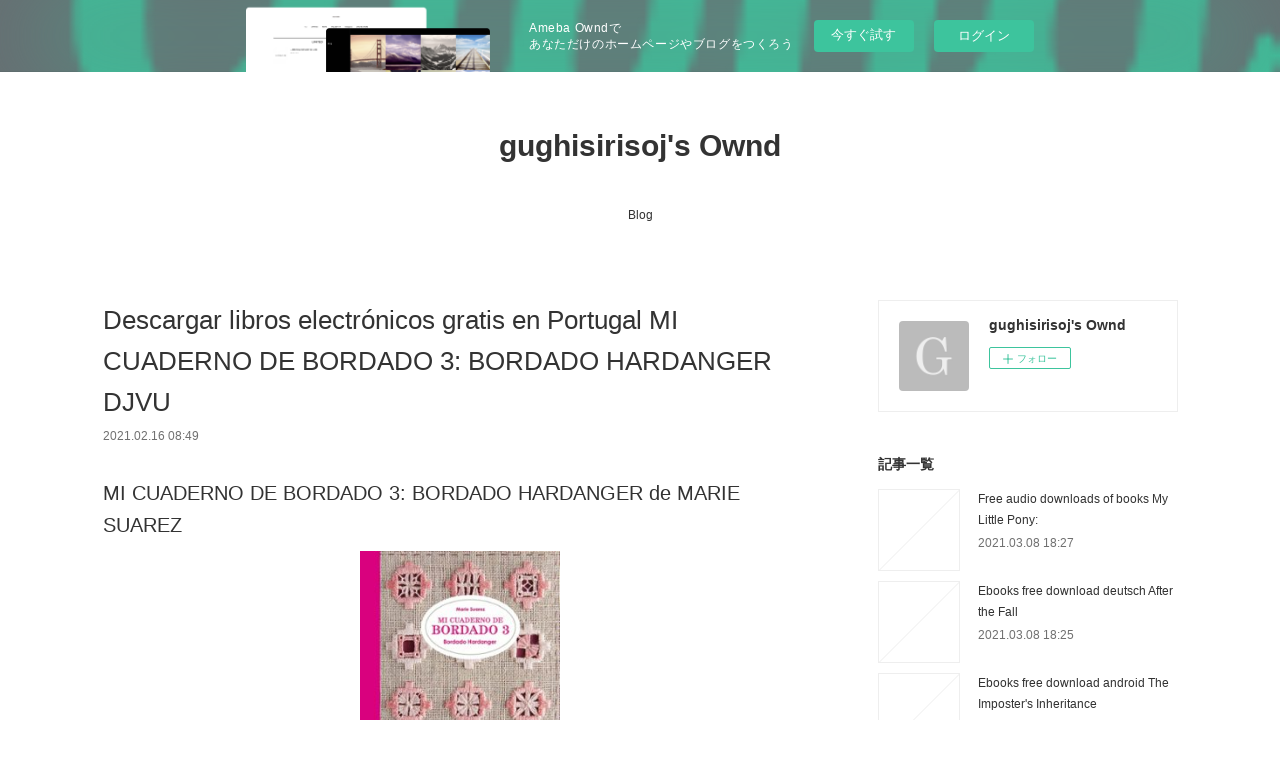

--- FILE ---
content_type: text/html; charset=utf-8
request_url: https://gughisirisoj.amebaownd.com/posts/14511665/
body_size: 9703
content:
<!doctype html>

            <html lang="ja" data-reactroot=""><head><meta charSet="UTF-8"/><meta http-equiv="X-UA-Compatible" content="IE=edge"/><meta name="viewport" content="width=device-width,user-scalable=no,initial-scale=1.0,minimum-scale=1.0,maximum-scale=1.0"/><title data-react-helmet="true">Descargar libros electrónicos gratis en Portugal MI CUADERNO DE BORDADO 3: BORDADO HARDANGER DJVU | gughisirisoj&#x27;s Ownd</title><link data-react-helmet="true" rel="canonical" href="https://gughisirisoj.amebaownd.com/posts/14511665/"/><meta name="description" content="MI CUADERNO DE BORDADO 3: BORDADO HARDANGER de MARIE SUAREZ





                





Ficha técnica"/><meta property="fb:app_id" content="522776621188656"/><meta property="og:url" content="https://gughisirisoj.amebaownd.com/posts/14511665"/><meta property="og:type" content="article"/><meta property="og:title" content="Descargar libros electrónicos gratis en Portugal MI CUADERNO DE BORDADO 3: BORDADO HARDANGER DJVU"/><meta property="og:description" content="MI CUADERNO DE BORDADO 3: BORDADO HARDANGER de MARIE SUAREZ





                





Ficha técnica"/><meta property="og:image" content="https://static.amebaowndme.com/madrid-static/gallery/073.jpg"/><meta property="og:site_name" content="gughisirisoj&#x27;s Ownd"/><meta property="og:locale" content="ja_JP"/><meta name="twitter:card" content="summary"/><meta name="twitter:site" content="@amebaownd"/><meta name="twitter:title" content="Descargar libros electrónicos gratis en Portugal MI CUADERNO DE BORDADO 3: BORDADO HARDANGER DJVU | gughisirisoj&#x27;s Ownd"/><meta name="twitter:description" content="MI CUADERNO DE BORDADO 3: BORDADO HARDANGER de MARIE SUAREZ





                





Ficha técnica"/><meta name="twitter:image" content="https://static.amebaowndme.com/madrid-static/gallery/073.jpg"/><meta name="twitter:app:id:iphone" content="911640835"/><meta name="twitter:app:url:iphone" content="amebaownd://public/sites/1030920/posts/14511665"/><meta name="twitter:app:id:googleplay" content="jp.co.cyberagent.madrid"/><meta name="twitter:app:url:googleplay" content="amebaownd://public/sites/1030920/posts/14511665"/><meta name="twitter:app:country" content="US"/><link rel="amphtml" href="https://amp.amebaownd.com/posts/14511665"/><link rel="alternate" type="application/rss+xml" title="gughisirisoj&#x27;s Ownd" href="https://gughisirisoj.amebaownd.com/rss.xml"/><link rel="alternate" type="application/atom+xml" title="gughisirisoj&#x27;s Ownd" href="https://gughisirisoj.amebaownd.com/atom.xml"/><link rel="sitemap" type="application/xml" title="Sitemap" href="/sitemap.xml"/><link href="https://static.amebaowndme.com/madrid-frontend/css/user.min-a66be375c.css" rel="stylesheet" type="text/css"/><link href="https://static.amebaowndme.com/madrid-frontend/css/vanilla/index.min-a66be375c.css" rel="stylesheet" type="text/css"/><link rel="icon" href="https://static.amebaowndme.com/madrid-frontend/images/app/common/favicon.ico"/><style id="site-colors" charSet="UTF-8">.u-nav-clr {
  color: #333333;
}
.u-nav-bdr-clr {
  border-color: #333333;
}
.u-nav-bg-clr {
  background-color: #ffffff;
}
.u-nav-bg-bdr-clr {
  border-color: #ffffff;
}
.u-site-clr {
  color: #333333;
}
.u-base-bg-clr {
  background-color: #ffffff;
}
.u-btn-clr {
  color: #999999;
}
.u-btn-clr:hover,
.u-btn-clr--active {
  color: rgba(153,153,153, 0.7);
}
.u-btn-clr--disabled,
.u-btn-clr:disabled {
  color: rgba(153,153,153, 0.5);
}
.u-btn-bdr-clr {
  border-color: #bbbbbb;
}
.u-btn-bdr-clr:hover,
.u-btn-bdr-clr--active {
  border-color: rgba(187,187,187, 0.7);
}
.u-btn-bdr-clr--disabled,
.u-btn-bdr-clr:disabled {
  border-color: rgba(187,187,187, 0.5);
}
.u-btn-bg-clr {
  background-color: #bbbbbb;
}
.u-btn-bg-clr:hover,
.u-btn-bg-clr--active {
  background-color: rgba(187,187,187, 0.7);
}
.u-btn-bg-clr--disabled,
.u-btn-bg-clr:disabled {
  background-color: rgba(187,187,187, 0.5);
}
.u-txt-clr {
  color: #333333;
}
.u-txt-clr--lv1 {
  color: rgba(51,51,51, 0.7);
}
.u-txt-clr--lv2 {
  color: rgba(51,51,51, 0.5);
}
.u-txt-clr--lv3 {
  color: rgba(51,51,51, 0.3);
}
.u-txt-bg-clr {
  background-color: #eaeaea;
}
.u-lnk-clr,
.u-clr-area a {
  color: #3bb1c2;
}
.u-lnk-clr:visited,
.u-clr-area a:visited {
  color: rgba(59,177,194, 0.7);
}
.u-lnk-clr:hover,
.u-clr-area a:hover {
  color: rgba(59,177,194, 0.5);
}
.u-ttl-blk-clr {
  color: #333333;
}
.u-ttl-blk-bdr-clr {
  border-color: #333333;
}
.u-ttl-blk-bdr-clr--lv1 {
  border-color: #d6d6d6;
}
.u-bdr-clr {
  border-color: #eeeeee;
}
.u-acnt-bdr-clr {
  border-color: #333333;
}
.u-acnt-bg-clr {
  background-color: #333333;
}
body {
  background-color: #ffffff;
}
blockquote {
  color: rgba(51,51,51, 0.7);
  border-left-color: #eeeeee;
};</style><style id="user-css" charSet="UTF-8">;</style><style media="screen and (max-width: 800px)" id="user-sp-css" charSet="UTF-8">;</style><script>
              (function(i,s,o,g,r,a,m){i['GoogleAnalyticsObject']=r;i[r]=i[r]||function(){
              (i[r].q=i[r].q||[]).push(arguments)},i[r].l=1*new Date();a=s.createElement(o),
              m=s.getElementsByTagName(o)[0];a.async=1;a.src=g;m.parentNode.insertBefore(a,m)
              })(window,document,'script','//www.google-analytics.com/analytics.js','ga');
            </script></head><body id="mdrd-a66be375c" class="u-txt-clr u-base-bg-clr theme-vanilla plan-basic  "><noscript><iframe src="//www.googletagmanager.com/ns.html?id=GTM-PXK9MM" height="0" width="0" style="display:none;visibility:hidden"></iframe></noscript><script>
            (function(w,d,s,l,i){w[l]=w[l]||[];w[l].push({'gtm.start':
            new Date().getTime(),event:'gtm.js'});var f=d.getElementsByTagName(s)[0],
            j=d.createElement(s),dl=l!='dataLayer'?'&l='+l:'';j.async=true;j.src=
            '//www.googletagmanager.com/gtm.js?id='+i+dl;f.parentNode.insertBefore(j,f);
            })(window,document, 'script', 'dataLayer', 'GTM-PXK9MM');
            </script><div id="content"><div class="page " data-reactroot=""><div class="page__outer"><div class="page__inner u-base-bg-clr"><aside style="opacity:1 !important;visibility:visible !important;text-indent:0 !important;transform:none !important;display:block !important;position:static !important;padding:0 !important;overflow:visible !important;margin:0 !important"><div class="owndbarHeader  " style="opacity:1 !important;visibility:visible !important;text-indent:0 !important;transform:none !important;display:block !important;position:static !important;padding:0 !important;overflow:visible !important;margin:0 !important"></div></aside><header class="page__header header u-nav-bg-clr u-nav-bdr-clr"><div class="header__inner"><div class="header__site-info site-info"><div class="site-info__logo"><div><img alt=""/></div></div><p class="site-info__name"><a href="/" class="u-site-clr u-font">gughisirisoj&#x27;s Ownd</a></p><p class="site-info__description u-txt-clr u-txt-clr--lv"></p></div><nav role="navigation" class="header__nav global-nav js-nav-overflow-criterion is-invisible"><ul class="global-nav__list u-nav-bg-clr u-nav-bdr-clr "><li class="global-nav__item u-nav-bdr-clr js-nav-item " data-item-title="Blog" data-item-page-id="4085638" data-item-url-path="./"><a target="" class="u-nav-clr u-acnt-bdr-clr" href="/">Blog</a></li></ul></nav><div class="header__icon header-icon"><span class="header-icon__item u-nav-bdr-clr"></span><span class="header-icon__item u-nav-bdr-clr"></span></div></div></header><div class="page__container page-container"><div class="page-container-inner"><div class="page-container__main"><div class="page__main--outer"><div role="main" class="page__main page__main--blog-detail"><div class="section"><div class="blog-article-outer"><article class="blog-article"><div class="blog-article__inner"><div class="blog-article__header"><div class="blog-article__title blog-title"><h1 class="blog-title__text u-txt-clr">Descargar libros electrónicos gratis en Portugal MI CUADERNO DE BORDADO 3: BORDADO HARDANGER DJVU</h1></div><time class="blog-article__date u-txt-clr u-txt-clr--lv1" dateTime="2021-02-16T08:49:05Z">2021.02.16 08:49</time></div><div class="blog-article__content"><div class="blog-article__body blog-body"><div class="blog-body__item"><div class="blog-body__text u-txt-clr u-clr-area" data-block-type="text"><h2>MI CUADERNO DE BORDADO 3: BORDADO HARDANGER de MARIE SUAREZ</h2>
<p align="center"><img alt="Descargar libros electrónicos gratis en Portugal MI CUADERNO DE BORDADO 3: BORDADO HARDANGER DJVU" width="200" src="https://imagessl4.casadellibro.com/a/l/t5/04/9788425231704.jpg"><br><br>
<a class="u-lnk-clr" target="_blank" href="http://filesbooks.info/download.php?group=libro&amp;from=amebaownd.com&amp;id=25701&amp;lnk=MjAyMS0wMi0xNg--"><img src="https://i.imgur.com/wjgLeNP.gif" alt="Descargar MI CUADERNO DE BORDADO 3: BORDADO HARDANGER PDF"></a>
</p>


                


<p><br></p>

<p>
<b>Ficha técnica</b>
</p><ul>
    <li>MI CUADERNO DE BORDADO 3: BORDADO HARDANGER</li>
    <li>MARIE SUAREZ</li>
        <li>Número de páginas: 80</li>
            <li>Idioma:  CASTELLANO </li>
        <li>Formatos: Pdf, ePub, MOBI, FB2</li>
        <li>ISBN: 9788425231704</li>
            <li>Editorial:  GUSTAVO GILI </li>
            <li>Año de edición:  2019</li>
    
</ul>


<p><b><a class="u-lnk-clr" target="_blank" href="http://filesbooks.info/download.php?group=libro&amp;from=amebaownd.com&amp;id=25701&amp;lnk=MjAyMS0wMi0xNg--" style="color: blue;">Descargar eBook gratis</a></b></p>

<p><br></p>
<p><br></p>



<h3>Descargar libros electrónicos gratis en Portugal MI CUADERNO DE BORDADO 3: BORDADO HARDANGER DJVU</h3>
<p>
</p><h4>Overview</h4>
<p>El bordado noruego Hardanger, caracterizado por los calados y la geometría de sus diseños, es uno de los bordados clásicos más elegantes y, gracias a su belleza minimalista, vuelve a despertar pasiones en la actualidad. Lánzate al punto tradicional de mo</p>

<p>
PUBLICACIONES SIMILARES:
Descargas de libros de texto gratis kindle BIOETICA Y LEY EN REPRODUCCION HUMANA ASISTIDA: MANUAL DE CASOS C LINICOS de FERNANDO ABELLAN en español CHM 9788498365092 <a class="u-lnk-clr" href="http://niwaxafi.blog.free.fr/index.php?post/2021/02/16/Descargas-de-libros-de-texto-gratis-kindle-BIOETICA-Y-LEY-EN-REPRODUCCION-HUMANA-ASISTIDA%3A-MANUAL-DE-CASOS-C-LINICOS-de-FERNANDO-ABELLAN-en-espa%C3%B1ol">read pdf</a>,
</p>
</div></div></div></div><div class="blog-article__footer"><div class="reblog-btn-outer"><div class="reblog-btn-body"><button class="reblog-btn"><span class="reblog-btn__inner"><span class="icon icon--reblog2"></span></span></button></div></div></div></div><div class="complementary-outer complementary-outer--slot2"><div class="complementary complementary--shareButton "><div class="block-type--shareButton"><div class="share share--circle share--circle-5"><button class="share__btn--facebook share__btn share__btn--circle"><span aria-hidden="true" class="icon--facebook icon"></span></button><button class="share__btn--twitter share__btn share__btn--circle"><span aria-hidden="true" class="icon--twitter icon"></span></button><button class="share__btn--hatenabookmark share__btn share__btn--circle"><span aria-hidden="true" class="icon--hatenabookmark icon"></span></button><button class="share__btn--pocket share__btn share__btn--circle"><span aria-hidden="true" class="icon--pocket icon"></span></button><button class="share__btn--googleplus share__btn share__btn--circle"><span aria-hidden="true" class="icon--googleplus icon"></span></button></div></div></div><div class="complementary complementary--siteFollow "><div class="block-type--siteFollow"><div class="site-follow u-bdr-clr"><div class="site-follow__img"><div><img alt=""/></div></div><div class="site-follow__body"><p class="site-follow__title u-txt-clr"><span class="site-follow__title-inner ">gughisirisoj&#x27;s Ownd</span></p><div class="site-follow__btn-outer"><button class="site-follow__btn site-follow__btn--yet"><div class="site-follow__btn-text"><span aria-hidden="true" class="site-follow__icon icon icon--plus"></span>フォロー</div></button></div></div></div></div></div><div class="complementary complementary--relatedPosts "><div class="block-type--relatedPosts"></div></div><div class="complementary complementary--postPrevNext "><div class="block-type--postPrevNext"><div class="pager pager--type1"><ul class="pager__list"><li class="pager__item pager__item--prev "><a class="pager__item-inner u-bdr-clr" href="/posts/14511711"><time class="pager__date u-txt-clr" dateTime="2021-02-16T08:50:07Z">2021.02.16 08:50</time><div><span class="pager__description u-txt-clr">Descargar libro electrónico gratis en italiano</span></div><span aria-hidden="true" class="pager__icon icon icon--disclosure-l4  u-txt-clr"></span></a></li><li class="pager__item pager__item--next "><a class="pager__item-inner u-bdr-clr" href="/posts/14511621"><time class="pager__date u-txt-clr" dateTime="2021-02-16T08:47:58Z">2021.02.16 08:47</time><div><span class="pager__description u-txt-clr">Descargar ebook para ipod touch gratis EL</span></div><span aria-hidden="true" class="pager__icon icon icon--disclosure-r4  u-txt-clr"></span></a></li></ul></div></div></div></div><div class="blog-article__comment"><div class="comment-list js-comment-list"><div><p class="comment-count u-txt-clr u-txt-clr--lv2"><span>0</span>コメント</p><ul><li class="comment-list__item comment-item js-comment-form"><div class="comment-item__body"><form class="comment-item__form u-bdr-clr "><div class="comment-item__form-head"><textarea type="text" id="post-comment" maxLength="1100" placeholder="コメントする..." class="comment-item__input"></textarea></div><div class="comment-item__form-foot"><p class="comment-item__count-outer"><span class="comment-item__count ">1000</span> / 1000</p><button type="submit" disabled="" class="comment-item__submit">投稿</button></div></form></div></li></ul></div></div></div><div class="pswp" tabindex="-1" role="dialog" aria-hidden="true"><div class="pswp__bg"></div><div class="pswp__scroll-wrap"><div class="pswp__container"><div class="pswp__item"></div><div class="pswp__item"></div><div class="pswp__item"></div></div><div class="pswp__ui pswp__ui--hidden"><div class="pswp__top-bar"><div class="pswp__counter"></div><button class="pswp__button pswp__button--close" title="Close (Esc)"></button><button class="pswp__button pswp__button--share" title="Share"></button><button class="pswp__button pswp__button--fs" title="Toggle fullscreen"></button><button class="pswp__button pswp__button--zoom" title="Zoom in/out"></button><div class="pswp__preloader"><div class="pswp__preloader__icn"><div class="pswp__preloader__cut"><div class="pswp__preloader__donut"></div></div></div></div></div><div class="pswp__share-modal pswp__share-modal--hidden pswp__single-tap"><div class="pswp__share-tooltip"></div></div><div class="pswp__button pswp__button--close pswp__close"><span class="pswp__close__item pswp__close"></span><span class="pswp__close__item pswp__close"></span></div><div class="pswp__bottom-bar"><button class="pswp__button pswp__button--arrow--left js-lightbox-arrow" title="Previous (arrow left)"></button><button class="pswp__button pswp__button--arrow--right js-lightbox-arrow" title="Next (arrow right)"></button></div><div class=""><div class="pswp__caption"><div class="pswp__caption"></div><div class="pswp__caption__link"><a class="js-link"></a></div></div></div></div></div></div></article></div></div></div></div></div><aside class="page-container__side page-container__side--east"><div class="complementary-outer complementary-outer--slot11"><div class="complementary complementary--siteFollow complementary--sidebar"><div class="block-type--siteFollow"><div class="site-follow u-bdr-clr"><div class="site-follow__img"><div><img alt=""/></div></div><div class="site-follow__body"><p class="site-follow__title u-txt-clr"><span class="site-follow__title-inner ">gughisirisoj&#x27;s Ownd</span></p><div class="site-follow__btn-outer"><button class="site-follow__btn site-follow__btn--yet"><div class="site-follow__btn-text"><span aria-hidden="true" class="site-follow__icon icon icon--plus"></span>フォロー</div></button></div></div></div></div></div><div class="complementary complementary--post complementary--sidebar"><div class="block-type--post"><div class=""><div><h4 class="complementary__heading u-ttl-blk-clr u-font">記事一覧</h4></div><div class="blog-list blog-list--summary blog-list--sidebarm blog-list--recent"></div></div></div></div><div class="complementary complementary--postsCategory complementary--sidebar"><div class="block-type--postsCategory"></div></div><div class="complementary complementary--postsArchive complementary--sidebar"><div class="block-type--postsArchive"></div></div><div class="complementary complementary--keywordSearch complementary--sidebar"><div class="block-type--keywordSearch"><div class="block-type--keyword-search"><div class="keyword-search u-bdr-clr"><form action="" name="keywordSearchForm0" novalidate=""><label for="keyword-search-0" aria-hidden="true" class="keyword-search__icon icon icon--search3"></label><input type="search" id="keyword-search-0" placeholder="キーワードを入力" name="keyword" maxLength="100" class="keyword-search__input"/></form></div></div></div></div><div class="pswp" tabindex="-1" role="dialog" aria-hidden="true"><div class="pswp__bg"></div><div class="pswp__scroll-wrap"><div class="pswp__container"><div class="pswp__item"></div><div class="pswp__item"></div><div class="pswp__item"></div></div><div class="pswp__ui pswp__ui--hidden"><div class="pswp__top-bar"><div class="pswp__counter"></div><button class="pswp__button pswp__button--close" title="Close (Esc)"></button><button class="pswp__button pswp__button--share" title="Share"></button><button class="pswp__button pswp__button--fs" title="Toggle fullscreen"></button><button class="pswp__button pswp__button--zoom" title="Zoom in/out"></button><div class="pswp__preloader"><div class="pswp__preloader__icn"><div class="pswp__preloader__cut"><div class="pswp__preloader__donut"></div></div></div></div></div><div class="pswp__share-modal pswp__share-modal--hidden pswp__single-tap"><div class="pswp__share-tooltip"></div></div><div class="pswp__button pswp__button--close pswp__close"><span class="pswp__close__item pswp__close"></span><span class="pswp__close__item pswp__close"></span></div><div class="pswp__bottom-bar"><button class="pswp__button pswp__button--arrow--left js-lightbox-arrow" title="Previous (arrow left)"></button><button class="pswp__button pswp__button--arrow--right js-lightbox-arrow" title="Next (arrow right)"></button></div><div class=""><div class="pswp__caption"><div class="pswp__caption"></div><div class="pswp__caption__link"><a class="js-link"></a></div></div></div></div></div></div></div></aside></div></div><aside style="opacity:1 !important;visibility:visible !important;text-indent:0 !important;transform:none !important;display:block !important;position:static !important;padding:0 !important;overflow:visible !important;margin:0 !important"><div class="owndbar" style="opacity:1 !important;visibility:visible !important;text-indent:0 !important;transform:none !important;display:block !important;position:static !important;padding:0 !important;overflow:visible !important;margin:0 !important"></div></aside><footer role="contentinfo" class="page__footer footer" style="opacity:1 !important;visibility:visible !important;text-indent:0 !important;overflow:visible !important;position:static !important"><div class="footer__inner u-bdr-clr footer--pagetop" style="opacity:1 !important;visibility:visible !important;text-indent:0 !important;overflow:visible !important;display:block !important;transform:none !important"><p class="pagetop"><a href="#" class="pagetop__link u-bdr-clr">Page Top</a></p><div class="footer__item u-bdr-clr" style="opacity:1 !important;visibility:visible !important;text-indent:0 !important;overflow:visible !important;display:block !important;transform:none !important"><p class="footer__copyright u-font"><small class="u-txt-clr u-txt-clr--lv2 u-font" style="color:rgba(51,51,51, 0.5) !important">Copyright © <!-- -->2026<!-- --> <!-- -->gughisirisoj&#x27;s Ownd<!-- -->.</small></p><div class="powered-by"><a href="https://www.amebaownd.com" class="powered-by__link"><span class="powered-by__text">Powered by</span><span class="powered-by__logo">AmebaOwnd</span><span class="powered-by__text">無料でホームページをつくろう</span></a></div></div></div></footer></div></div><div class="toast"></div></div></div><img src="//sy.ameblo.jp/sync/?org=sy.amebaownd.com" alt="" style="display:none" width="1" height="1"/><script charSet="UTF-8">window.mdrdEnv="prd";</script><script charSet="UTF-8">window.INITIAL_STATE={"authenticate":{"authCheckCompleted":false,"isAuthorized":false},"blogPostReblogs":{},"category":{},"currentSite":{"fetching":false,"status":null,"site":{}},"shopCategory":{},"categories":{},"notifications":{},"page":{},"paginationTitle":{},"postArchives":{},"postComments":{"14511665":{"data":[],"pagination":{"total":0,"offset":0,"limit":3,"cursors":{"after":"","before":""}},"fetching":false},"submitting":false,"postStatus":null},"postDetail":{"postDetail-blogPostId:14511665":{"fetching":false,"loaded":true,"meta":{"code":200},"data":{"id":"14511665","userId":"1224444","siteId":"1030920","status":"publish","title":"Descargar libros electrónicos gratis en Portugal MI CUADERNO DE BORDADO 3: BORDADO HARDANGER DJVU","contents":[{"type":"text","format":"html","value":"\u003Ch2\u003EMI CUADERNO DE BORDADO 3: BORDADO HARDANGER de MARIE SUAREZ\u003C\u002Fh2\u003E\n\u003Cp align=\"center\"\u003E\u003Cimg src=\"https:\u002F\u002Fimagessl4.casadellibro.com\u002Fa\u002Fl\u002Ft5\u002F04\u002F9788425231704.jpg\" width=\"200\" alt=\"Descargar libros electrónicos gratis en Portugal MI CUADERNO DE BORDADO 3: BORDADO HARDANGER DJVU\"\u003E\u003Cbr\u003E\u003Cbr\u003E\n\u003Ca href=\"http:\u002F\u002Ffilesbooks.info\u002Fdownload.php?group=libro&amp;from=amebaownd.com&amp;id=25701&amp;lnk=MjAyMS0wMi0xNg--\" target=\"_blank\" class=\"u-lnk-clr\"\u003E\u003Cimg alt=\"Descargar MI CUADERNO DE BORDADO 3: BORDADO HARDANGER PDF\" src=\"https:\u002F\u002Fi.imgur.com\u002FwjgLeNP.gif\"\u003E\u003C\u002Fa\u003E\n\u003C\u002Fp\u003E\n\n\n                \n\n\n\u003Cp\u003E\u003Cbr\u003E\u003C\u002Fp\u003E\n\n\u003Cp\u003E\n\u003Cb\u003EFicha técnica\u003C\u002Fb\u003E\n\u003C\u002Fp\u003E\u003Cul\u003E\n    \u003Cli\u003EMI CUADERNO DE BORDADO 3: BORDADO HARDANGER\u003C\u002Fli\u003E\n    \u003Cli\u003EMARIE SUAREZ\u003C\u002Fli\u003E\n        \u003Cli\u003ENúmero de páginas: 80\u003C\u002Fli\u003E\n            \u003Cli\u003EIdioma:  CASTELLANO \u003C\u002Fli\u003E\n        \u003Cli\u003EFormatos: Pdf, ePub, MOBI, FB2\u003C\u002Fli\u003E\n        \u003Cli\u003EISBN: 9788425231704\u003C\u002Fli\u003E\n            \u003Cli\u003EEditorial:  GUSTAVO GILI \u003C\u002Fli\u003E\n            \u003Cli\u003EAño de edición:  2019\u003C\u002Fli\u003E\n    \n\u003C\u002Ful\u003E\n\n\n\u003Cp\u003E\u003Cb\u003E\u003Ca style=\"color: blue;\" href=\"http:\u002F\u002Ffilesbooks.info\u002Fdownload.php?group=libro&amp;from=amebaownd.com&amp;id=25701&amp;lnk=MjAyMS0wMi0xNg--\" target=\"_blank\" class=\"u-lnk-clr\"\u003EDescargar eBook gratis\u003C\u002Fa\u003E\u003C\u002Fb\u003E\u003C\u002Fp\u003E\n\n\u003Cp\u003E\u003Cbr\u003E\u003C\u002Fp\u003E\n\u003Cp\u003E\u003Cbr\u003E\u003C\u002Fp\u003E\n\n\n\n\u003Ch3\u003EDescargar libros electrónicos gratis en Portugal MI CUADERNO DE BORDADO 3: BORDADO HARDANGER DJVU\u003C\u002Fh3\u003E\n\u003Cp\u003E\n\u003C\u002Fp\u003E\u003Ch4\u003EOverview\u003C\u002Fh4\u003E\n\u003Cp\u003EEl bordado noruego Hardanger, caracterizado por los calados y la geometría de sus diseños, es uno de los bordados clásicos más elegantes y, gracias a su belleza minimalista, vuelve a despertar pasiones en la actualidad. Lánzate al punto tradicional de mo\u003C\u002Fp\u003E\n\n\u003Cp\u003E\nPUBLICACIONES SIMILARES:\nDescargas de libros de texto gratis kindle BIOETICA Y LEY EN REPRODUCCION HUMANA ASISTIDA: MANUAL DE CASOS C LINICOS de FERNANDO ABELLAN en español CHM 9788498365092 \u003Ca href=\"http:\u002F\u002Fniwaxafi.blog.free.fr\u002Findex.php?post\u002F2021\u002F02\u002F16\u002FDescargas-de-libros-de-texto-gratis-kindle-BIOETICA-Y-LEY-EN-REPRODUCCION-HUMANA-ASISTIDA%3A-MANUAL-DE-CASOS-C-LINICOS-de-FERNANDO-ABELLAN-en-espa%C3%B1ol\" class=\"u-lnk-clr\"\u003Eread pdf\u003C\u002Fa\u003E,\n\u003C\u002Fp\u003E\n"}],"urlPath":"","publishedUrl":"https:\u002F\u002Fgughisirisoj.amebaownd.com\u002Fposts\u002F14511665","ogpDescription":"","ogpImageUrl":"","contentFiltered":"","viewCount":0,"commentCount":0,"reblogCount":0,"prevBlogPost":{"id":"14511711","title":"Descargar libro electrónico gratis en italiano","summary":"MUERTE EN MAR ABIERTO (SERIE MONTALBANO 27) de ANDREA CAMILLERI\n\n\n\n\n\n                \n\n\n\n\n\nFicha técnica\n\n    MUERTE EN MAR ABIERTO (SERIE MONTALBANO 27)\n    ANDREA CAMILLERI\n        Número de páginas: 288\n            Idioma:  CASTELLANO \n        Formatos: Pdf, ePub, MOBI, FB2\n        ISBN: 9788498387629\n            Editorial:  S.A.) SALAMANDRA (PUBLICACIONES Y EDICIONES SALAMANDRA \n            Año de edición:  2016\n    \n\n\n\nDescargar eBook gratis\n\n\n\n\n\n\nDescargar libro electrónico gratis en italiano MUERTE EN MAR ABIERTO (SERIE MONTALBANO 27) en español\n\nOverview\nMuerte en abierto reúne ocho casos breves que nos descubren a Salvo Montalbano en su juventud y abren una ventana al complejo universo del pequeño municipio siciliano de Vigáta, bañado por la cegadora luz mediterránea y perfumado de salitre, cítricos y el intenso aroma a café con el que se despierta todas las mañanas el célebre comisario.\nEsta vez, Camilleri nos invita a subir a su particular máquina del tiempo y nos transporta a la Vigata de los años ochenta, que el lector encontrará, sim embargo, muy poco cambiada.\n\n\nePub Recomendados:\nDownload epub free english The Safe House  9781496720030 English version by Kiki Swinson here,\nDescarga de la portada del libro electrónico de Epub MEMORIAS DE IDHUN I: LA RESISTENCIA 9788467502695 de LAURA GALLEGO GARCIA PDB FB2 in Spanish read book,\nDescargas de libros de texto gratis kindle BIOETICA Y LEY EN REPRODUCCION HUMANA ASISTIDA: MANUAL DE CASOS C LINICOS de FERNANDO ABELLAN en español CHM 9788498365092 pdf,\nAmazon descarga de libros gratis para kindle VALKIRIA: GAME OVER (Spanish Edition) 9788467596007 here,\nTéléchargez les ebooks au format pdf gratuit Le manuel pratique de la méthode Montessori  - Inédit en français, édition historique (French Edition) par  9782220085364 read book,\nLivre téléchargeable en ligne Comment ne pas mourir  - Les aliments qui préviennent et renversent le cours des maladies par Michael Greger download link,\nBons livres gratuits à télécharger sur ipad Le dimanche des mères 9782072660016 par Graham Swift en francais read book,\n\n","imageUrl":"","publishedAt":"2021-02-16T08:50:07Z"},"nextBlogPost":{"id":"14511621","title":"Descargar ebook para ipod touch gratis EL","summary":"EL ASESINATO DE SOCRATES de MARCOS CHICOT\n\n\n\n\n\n                \n\n\n\n\n\nFicha técnica\n\n    EL ASESINATO DE SOCRATES\n    MARCOS CHICOT\n        Número de páginas: 768\n            Idioma:  CASTELLANO \n        Formatos: Pdf, ePub, MOBI, FB2\n        ISBN: 9788408186755\n            Editorial:  PLANETA \n            Año de edición:  2018\n    \n\n\n\nDescargar eBook gratis\n\n\n\n\n\n\nDescargar ebook para ipod touch gratis EL ASESINATO DE SOCRATES 9788408186755 (Spanish Edition) de MARCOS CHICOT PDF FB2 RTF\n\nOverview\nEL ASESINATO DE SOCRATES\n\n\nePub Recomendados:\nDescargar google book en formato pdf LA PUERTA 9788483466520 (Spanish Edition) de MAGDA SZABO ePub pdf,\nBons livres gratuits à télécharger sur ipad Le dimanche des mères 9782072660016 par Graham Swift en francais pdf,\n\n","imageUrl":"","publishedAt":"2021-02-16T08:47:58Z"},"rebloggedPost":false,"blogCategories":[],"user":{"id":"1224444","nickname":"gughisirisoj","description":"","official":false,"photoUrl":"https:\u002F\u002Fprofile-api.ameba.jp\u002Fv2\u002Fas\u002Fm5ae69fac52e9522beba060e41047966c2fb65eb\u002FprofileImage?cat=300","followingCount":1,"createdAt":"2020-07-26T02:43:48Z","updatedAt":"2021-02-11T09:17:00Z"},"updateUser":{"id":"1224444","nickname":"gughisirisoj","description":"","official":false,"photoUrl":"https:\u002F\u002Fprofile-api.ameba.jp\u002Fv2\u002Fas\u002Fm5ae69fac52e9522beba060e41047966c2fb65eb\u002FprofileImage?cat=300","followingCount":1,"createdAt":"2020-07-26T02:43:48Z","updatedAt":"2021-02-11T09:17:00Z"},"comments":{"pagination":{"total":0,"offset":0,"limit":3,"cursors":{"after":"","before":""}},"data":[]},"publishedAt":"2021-02-16T08:49:05Z","createdAt":"2021-02-16T08:49:10Z","updatedAt":"2021-02-16T08:49:10Z","version":1}}},"postList":{},"shopList":{},"shopItemDetail":{},"pureAd":{},"keywordSearch":{},"proxyFrame":{"loaded":false},"relatedPostList":{},"route":{"route":{"path":"\u002Fposts\u002F:blog_post_id","component":function Connect(props, context) {
        _classCallCheck(this, Connect);

        var _this = _possibleConstructorReturn(this, _Component.call(this, props, context));

        _this.version = version;
        _this.store = props.store || context.store;

        (0, _invariant2["default"])(_this.store, 'Could not find "store" in either the context or ' + ('props of "' + connectDisplayName + '". ') + 'Either wrap the root component in a <Provider>, ' + ('or explicitly pass "store" as a prop to "' + connectDisplayName + '".'));

        var storeState = _this.store.getState();
        _this.state = { storeState: storeState };
        _this.clearCache();
        return _this;
      },"route":{"id":"0","type":"blog_post_detail","idForType":"0","title":"","urlPath":"\u002Fposts\u002F:blog_post_id","isHomePage":false}},"params":{"blog_post_id":"14511665"},"location":{"pathname":"\u002Fposts\u002F14511665","search":"","hash":"","action":"POP","key":"etkgc0","query":{}}},"siteConfig":{"tagline":"","title":"gughisirisoj's Ownd","copyright":"","iconUrl":"https:\u002F\u002Fstatic.amebaowndme.com\u002Fmadrid-static\u002Fplaceholder\u002Fsite-icons\u002Fg.png","logoUrl":"","coverImageUrl":"https:\u002F\u002Fstatic.amebaowndme.com\u002Fmadrid-static\u002Fgallery\u002F073.jpg","homePageId":"4085638","siteId":"1030920","siteCategoryIds":[1],"themeId":"16","theme":"vanilla","shopId":"","openedShop":false,"shop":{"law":{"userType":"","corporateName":"","firstName":"","lastName":"","zipCode":"","prefecture":"","address":"","telNo":"","aboutContact":"","aboutPrice":"","aboutPay":"","aboutService":"","aboutReturn":""},"privacyPolicy":{"operator":"","contact":"","collectAndUse":"","restrictionToThirdParties":"","supervision":"","disclosure":"","cookie":""}},"user":{"id":"1224444","nickname":"gughisirisoj","photoUrl":"","createdAt":"2020-07-26T02:43:48Z","updatedAt":"2021-02-11T09:17:00Z"},"commentApproval":"accept","plan":{"id":"1","name":"Free","ownd_header":false,"powered_by":false,"pure_ads":false},"verifiedType":"general","navigations":[{"title":"Blog","urlPath":".\u002F","target":"_self","pageId":"4085638"}],"routings":[{"id":"0","type":"blog","idForType":"0","title":"","urlPath":"\u002Fposts\u002Fpage\u002F:page_num","isHomePage":false},{"id":"0","type":"blog_post_archive","idForType":"0","title":"","urlPath":"\u002Fposts\u002Farchives\u002F:yyyy\u002F:mm","isHomePage":false},{"id":"0","type":"blog_post_archive","idForType":"0","title":"","urlPath":"\u002Fposts\u002Farchives\u002F:yyyy\u002F:mm\u002Fpage\u002F:page_num","isHomePage":false},{"id":"0","type":"blog_post_category","idForType":"0","title":"","urlPath":"\u002Fposts\u002Fcategories\u002F:category_id","isHomePage":false},{"id":"0","type":"blog_post_category","idForType":"0","title":"","urlPath":"\u002Fposts\u002Fcategories\u002F:category_id\u002Fpage\u002F:page_num","isHomePage":false},{"id":"0","type":"author","idForType":"0","title":"","urlPath":"\u002Fauthors\u002F:user_id","isHomePage":false},{"id":"0","type":"author","idForType":"0","title":"","urlPath":"\u002Fauthors\u002F:user_id\u002Fpage\u002F:page_num","isHomePage":false},{"id":"0","type":"blog_post_category","idForType":"0","title":"","urlPath":"\u002Fposts\u002Fcategory\u002F:category_id","isHomePage":false},{"id":"0","type":"blog_post_category","idForType":"0","title":"","urlPath":"\u002Fposts\u002Fcategory\u002F:category_id\u002Fpage\u002F:page_num","isHomePage":false},{"id":"0","type":"blog_post_detail","idForType":"0","title":"","urlPath":"\u002Fposts\u002F:blog_post_id","isHomePage":false},{"id":"0","type":"keywordSearch","idForType":"0","title":"","urlPath":"\u002Fsearch\u002Fq\u002F:query","isHomePage":false},{"id":"0","type":"keywordSearch","idForType":"0","title":"","urlPath":"\u002Fsearch\u002Fq\u002F:query\u002Fpage\u002F:page_num","isHomePage":false},{"id":"4085638","type":"blog","idForType":"0","title":"Blog","urlPath":"\u002Fpages\u002F4085638\u002F","isHomePage":true},{"id":"4085638","type":"blog","idForType":"0","title":"Blog","urlPath":"\u002Fpages\u002F4085638\u002F:url_path","isHomePage":true},{"id":"4085638","type":"blog","idForType":"0","title":"Blog","urlPath":"\u002F","isHomePage":true}],"siteColors":{"navigationBackground":"#ffffff","navigationText":"#333333","siteTitleText":"#333333","background":"#ffffff","buttonBackground":"#bbbbbb","buttonText":"#999999","text":"#333333","link":"#3bb1c2","titleBlock":"#333333","border":"#eeeeee","accent":"#333333"},"wovnioAttribute":"","useAuthorBlock":false,"twitterHashtags":"","createdAt":"2020-07-26T02:44:46Z","seoTitle":"gughisirisoj's Ownd","isPreview":false,"siteCategory":[{"id":"1","label":"個人のブログやポートフォリオ"}],"previewPost":null,"previewShopItem":null,"hasAmebaIdConnection":false,"serverTime":"2026-01-26T17:59:34Z","complementaries":{"1":{"contents":{"layout":{"rows":[{"columns":[{"blocks":[]}]}]}},"created_at":"2020-07-26T02:44:46Z","updated_at":"2020-07-26T02:45:40Z"},"2":{"contents":{"layout":{"rows":[{"columns":[{"blocks":[{"type":"shareButton","design":"circle","providers":["facebook","twitter","hatenabookmark","pocket","googleplus"]},{"type":"siteFollow","description":""},{"type":"relatedPosts","layoutType":"listl","showHeading":true,"heading":"関連記事","limit":3},{"type":"postPrevNext","showImage":true}]}]}]}},"created_at":"2020-07-26T02:44:46Z","updated_at":"2020-07-26T02:45:40Z"},"3":{"contents":{"layout":{"rows":[{"columns":[{"blocks":[]}]}]}},"created_at":"2020-07-26T02:45:40Z","updated_at":"2020-07-26T02:45:40Z"},"4":{"contents":{"layout":{"rows":[{"columns":[{"blocks":[]}]}]}},"created_at":"2020-07-26T02:45:40Z","updated_at":"2020-07-26T02:45:40Z"},"11":{"contents":{"layout":{"rows":[{"columns":[{"blocks":[{"type":"siteFollow","description":""},{"type":"post","mode":"summary","title":"記事一覧","buttonTitle":"","limit":5,"layoutType":"sidebarm","categoryIds":"","showTitle":true,"showButton":true,"sortType":"recent"},{"type":"postsCategory","heading":"カテゴリ","showHeading":true,"showCount":true,"design":"tagcloud"},{"type":"postsArchive","heading":"アーカイブ","showHeading":true,"design":"accordion"},{"type":"keywordSearch","heading":"","showHeading":false}]}]}]}},"created_at":"2020-07-26T02:45:40Z","updated_at":"2020-07-26T02:45:40Z"}},"siteColorsCss":".u-nav-clr {\n  color: #333333;\n}\n.u-nav-bdr-clr {\n  border-color: #333333;\n}\n.u-nav-bg-clr {\n  background-color: #ffffff;\n}\n.u-nav-bg-bdr-clr {\n  border-color: #ffffff;\n}\n.u-site-clr {\n  color: #333333;\n}\n.u-base-bg-clr {\n  background-color: #ffffff;\n}\n.u-btn-clr {\n  color: #999999;\n}\n.u-btn-clr:hover,\n.u-btn-clr--active {\n  color: rgba(153,153,153, 0.7);\n}\n.u-btn-clr--disabled,\n.u-btn-clr:disabled {\n  color: rgba(153,153,153, 0.5);\n}\n.u-btn-bdr-clr {\n  border-color: #bbbbbb;\n}\n.u-btn-bdr-clr:hover,\n.u-btn-bdr-clr--active {\n  border-color: rgba(187,187,187, 0.7);\n}\n.u-btn-bdr-clr--disabled,\n.u-btn-bdr-clr:disabled {\n  border-color: rgba(187,187,187, 0.5);\n}\n.u-btn-bg-clr {\n  background-color: #bbbbbb;\n}\n.u-btn-bg-clr:hover,\n.u-btn-bg-clr--active {\n  background-color: rgba(187,187,187, 0.7);\n}\n.u-btn-bg-clr--disabled,\n.u-btn-bg-clr:disabled {\n  background-color: rgba(187,187,187, 0.5);\n}\n.u-txt-clr {\n  color: #333333;\n}\n.u-txt-clr--lv1 {\n  color: rgba(51,51,51, 0.7);\n}\n.u-txt-clr--lv2 {\n  color: rgba(51,51,51, 0.5);\n}\n.u-txt-clr--lv3 {\n  color: rgba(51,51,51, 0.3);\n}\n.u-txt-bg-clr {\n  background-color: #eaeaea;\n}\n.u-lnk-clr,\n.u-clr-area a {\n  color: #3bb1c2;\n}\n.u-lnk-clr:visited,\n.u-clr-area a:visited {\n  color: rgba(59,177,194, 0.7);\n}\n.u-lnk-clr:hover,\n.u-clr-area a:hover {\n  color: rgba(59,177,194, 0.5);\n}\n.u-ttl-blk-clr {\n  color: #333333;\n}\n.u-ttl-blk-bdr-clr {\n  border-color: #333333;\n}\n.u-ttl-blk-bdr-clr--lv1 {\n  border-color: #d6d6d6;\n}\n.u-bdr-clr {\n  border-color: #eeeeee;\n}\n.u-acnt-bdr-clr {\n  border-color: #333333;\n}\n.u-acnt-bg-clr {\n  background-color: #333333;\n}\nbody {\n  background-color: #ffffff;\n}\nblockquote {\n  color: rgba(51,51,51, 0.7);\n  border-left-color: #eeeeee;\n}","siteFont":{"id":"3","name":"Helvetica"},"siteCss":"","siteSpCss":"","meta":{"Title":"Descargar libros electrónicos gratis en Portugal MI CUADERNO DE BORDADO 3: BORDADO HARDANGER DJVU | gughisirisoj's Ownd","Description":"MI CUADERNO DE BORDADO 3: BORDADO HARDANGER de MARIE SUAREZ\n\n\n\n\n\n                \n\n\n\n\n\nFicha técnica","Keywords":"","Noindex":false,"Nofollow":false,"CanonicalUrl":"https:\u002F\u002Fgughisirisoj.amebaownd.com\u002Fposts\u002F14511665","AmpHtml":"https:\u002F\u002Famp.amebaownd.com\u002Fposts\u002F14511665","DisabledFragment":false,"OgMeta":{"Type":"article","Title":"Descargar libros electrónicos gratis en Portugal MI CUADERNO DE BORDADO 3: BORDADO HARDANGER DJVU","Description":"MI CUADERNO DE BORDADO 3: BORDADO HARDANGER de MARIE SUAREZ\n\n\n\n\n\n                \n\n\n\n\n\nFicha técnica","Image":"https:\u002F\u002Fstatic.amebaowndme.com\u002Fmadrid-static\u002Fgallery\u002F073.jpg","SiteName":"gughisirisoj's Ownd","Locale":"ja_JP"},"DeepLinkMeta":{"Ios":{"Url":"amebaownd:\u002F\u002Fpublic\u002Fsites\u002F1030920\u002Fposts\u002F14511665","AppStoreId":"911640835","AppName":"Ameba Ownd"},"Android":{"Url":"amebaownd:\u002F\u002Fpublic\u002Fsites\u002F1030920\u002Fposts\u002F14511665","AppName":"Ameba Ownd","Package":"jp.co.cyberagent.madrid"},"WebUrl":"https:\u002F\u002Fgughisirisoj.amebaownd.com\u002Fposts\u002F14511665"},"TwitterCard":{"Type":"summary","Site":"@amebaownd","Creator":"","Title":"Descargar libros electrónicos gratis en Portugal MI CUADERNO DE BORDADO 3: BORDADO HARDANGER DJVU | gughisirisoj's Ownd","Description":"MI CUADERNO DE BORDADO 3: BORDADO HARDANGER de MARIE SUAREZ\n\n\n\n\n\n                \n\n\n\n\n\nFicha técnica","Image":"https:\u002F\u002Fstatic.amebaowndme.com\u002Fmadrid-static\u002Fgallery\u002F073.jpg"},"TwitterAppCard":{"CountryCode":"US","IPhoneAppId":"911640835","AndroidAppPackageName":"jp.co.cyberagent.madrid","CustomUrl":"amebaownd:\u002F\u002Fpublic\u002Fsites\u002F1030920\u002Fposts\u002F14511665"},"SiteName":"gughisirisoj's Ownd","ImageUrl":"","FacebookAppId":"522776621188656","InstantArticleId":"","FaviconUrl":"","AppleTouchIconUrl":"","RssItems":[{"title":"gughisirisoj's Ownd","url":"https:\u002F\u002Fgughisirisoj.amebaownd.com\u002Frss.xml"}],"AtomItems":[{"title":"gughisirisoj's Ownd","url":"https:\u002F\u002Fgughisirisoj.amebaownd.com\u002Fatom.xml"}]},"googleConfig":{"TrackingCode":"","SiteVerificationCode":""},"lanceTrackingUrl":"\u002F\u002Fsy.ameblo.jp\u002Fsync\u002F?org=sy.amebaownd.com","FRM_ID_SIGNUP":"c.ownd-sites_r.ownd-sites_1030920","landingPageParams":{"domain":"gughisirisoj.amebaownd.com","protocol":"https","urlPath":"\u002Fposts\u002F14511665"}},"siteFollow":{},"siteServiceTokens":{},"snsFeed":{},"toastMessages":{"messages":[]},"user":{"loaded":false,"me":{}},"userSites":{"fetching":null,"sites":[]},"userSiteCategories":{}};</script><script src="https://static.amebaowndme.com/madrid-metro/js/vanilla-c961039a0e890b88fbda.js" charSet="UTF-8"></script><style charSet="UTF-8">      .u-font {
        font-family: Helvetica, Arial, sans-serif;
      }    </style></body></html>